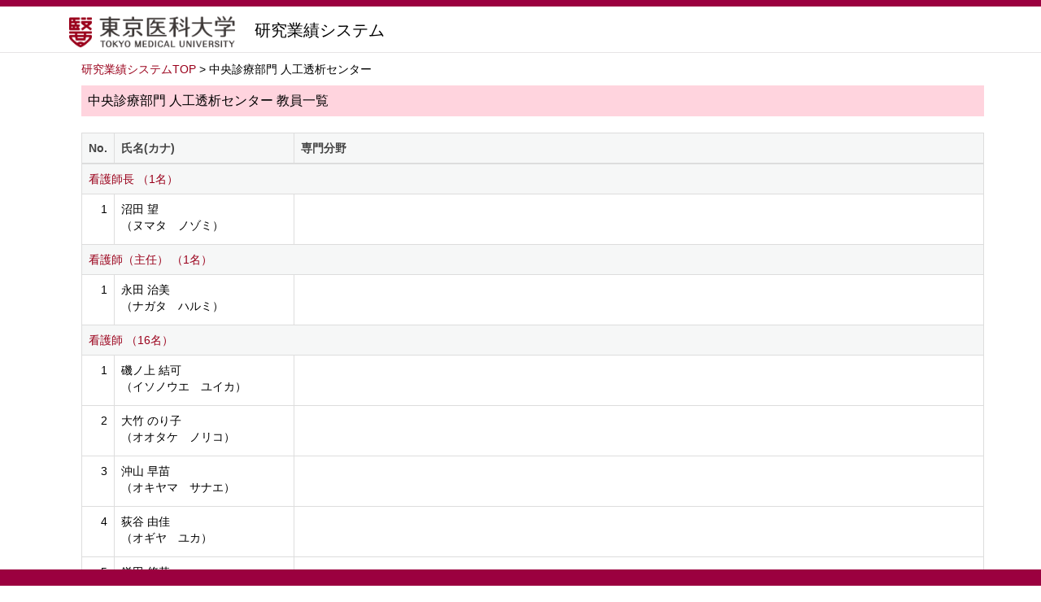

--- FILE ---
content_type: text/html;charset=UTF-8
request_url: https://gyoseki.tokyo-med.ac.jp/tmuhp/KgApp/k02/syozoku/0400306000;jsessionid=0D5D7C06993B91454AAE5B9DB5E10BF9
body_size: 17955
content:
<!DOCTYPE html>

<!--[if gt IE 8]><!-->
<!--[if IE 8]>    <html class="no-js lt-ie9"> <![endif]-->
<html xmlns="http://www.w3.org/1999/xhtml"
      lang="ja">
<!--<![endif]-->
    <head>
        <title>
        	研究業績システム | 東京医科大学 
        </title>
        <meta charset="utf-8" />
        <meta http-equiv="X-UA-Compatible" content="IE=edge,chrome=1" />
        <meta name="viewport" content="width=device-width, initial-scale=1, shrink-to-fit=no">
        <meta name="format-detection" content="telephone=no" />
        <meta http-equiv="Expires" content="0" />
        <meta http-equiv="Pragma" content="no-cache" />
        <meta http-equiv="Cache-Control" content="no-cache" />
        <link href="/tmuhp/KgApp/jquery/jquery-ui.min.css;jsessionid=F70617B981D7D28CFC5684840940AE18" rel="stylesheet" />
        <link href="/tmuhp/KgApp/bootstrap/css/bootstrap.css;jsessionid=F70617B981D7D28CFC5684840940AE18" rel="stylesheet" />
        <link href="/tmuhp/KgApp/bootstrap/css/bootstrap.min.css;jsessionid=F70617B981D7D28CFC5684840940AE18" rel="stylesheet" />
        <link href="/tmuhp/KgApp/bootswatch/css/bootstrap-cerulean.min.css;jsessionid=F70617B981D7D28CFC5684840940AE18" rel="stylesheet" />
        <link href="/tmuhp/KgApp/app/css/styles.css;jsessionid=F70617B981D7D28CFC5684840940AE18" rel="stylesheet" />
        <link href="/tmuhp/KgApp/bootstrap/font/css/open-iconic-bootstrap.css;jsessionid=F70617B981D7D28CFC5684840940AE18" rel="stylesheet" />
        <link href="/tmuhp/KgApp/photoswipe/css/photoswipe.css;jsessionid=F70617B981D7D28CFC5684840940AE18" rel="stylesheet" />
        <script src="/tmuhp/KgApp/jquery/jquery.min.js;jsessionid=F70617B981D7D28CFC5684840940AE18"></script>
        <script src="/tmuhp/KgApp/jquery/jquery-ui.min.js;jsessionid=F70617B981D7D28CFC5684840940AE18"></script>
        <script src="/tmuhp/KgApp/popper/popper.js;jsessionid=F70617B981D7D28CFC5684840940AE18"></script>
        <script src="/tmuhp/KgApp/bootstrap/js/bootstrap.min.js;jsessionid=F70617B981D7D28CFC5684840940AE18"></script>
        <script src="https://cdnjs.cloudflare.com/ajax/libs/jquery-cookie/1.3.1/jquery.cookie.min.js"></script>
        <script src="/tmuhp/KgApp/app/js/jquery.utility-kit.js;jsessionid=F70617B981D7D28CFC5684840940AE18"></script>
        <script src="/tmuhp/KgApp/photoswipe/js/photoswipe.umd.min.js;jsessionid=F70617B981D7D28CFC5684840940AE18"></script>
        <script src="/tmuhp/KgApp/photoswipe/js/photoswipe-lightbox.umd.min.js;jsessionid=F70617B981D7D28CFC5684840940AE18"></script>
        <script>
        $(document).ready(function() {
			$('a').keepPosition();
		});
        </script>
    <meta charset="utf-8">
    </head>
    <body>
    <header id="global-header">
	
<nav class="navbar navbar-default navbar-fixed-top">
  <div class="container">
    <div class="navbar-header header">
    
    	<div class="header-left">
    		<div class="header-logo">
				<a href="https://www.tokyo-med.ac.jp/" style="display:inline-block;width:35%;max-width:400px;">
   					<img alt="" src="/tmuhp/KgApp/app/img/tmu_logo.png;jsessionid=F70617B981D7D28CFC5684840940AE18">
   				</a>
   				&nbsp;&nbsp;
	   			<span class="page-title" style="display:inline-block;width:55%;">研究業績システム</span>
    		</div>
   			<div class="page-title" ></div>
    	</div>
   			
    	
	      <!--*/ 英語のカスタマイズが有効か判定する */-->	      
    	
    </div>
  </div>
</nav>



</header>
    <div class="container">
        <div class="row">
            <div class="col-sm-12">
				


<script type='text/javascript'>
<!--
$(function(){
	$('a.disabled').click(function(){
		 return false;
	});
});
function close_row(id)
{
	var	idx;
	for (idx = 1; ; idx++) {
    	var obj = document.getElementById("kyo_" + id +"_" + idx);
    	if (obj == null) {
			break;
		}
    	obj.style.display = (obj.style.display == 'none') ? "" : "none";
	}
    return false;
}
-->
</script>

<div class="container">





  <div class="Breadcrumbs">
	
	
		<a href="/tmuhp/KgApp/TOP;jsessionid=F70617B981D7D28CFC5684840940AE18">研究業績システムTOP</a> > 中央診療部門 人工透析センター
	
  </div>

<div class="k02-top">

	

	

	
		中央診療部門 人工透析センター 教員一覧
	
</div>



<table class="table table-bordered" style="table-layout:fixed;">
  <thead>
    <tr class="info">
      <th class="k02-number">No.</th>
      <th class="k02-name">氏名(カナ)</th>
      
      <th class="hidden-xs">専門分野</th>
    </tr>
  </thead>
  <tbody>
  
  
    <tr class="info hidden-xs">
      <th colspan="3">
        <a onclick="close_row(1);return(false);" href="javascript:void(0);">
          看護師長 （1名）
        </a>
      </th>
    </tr>
    <tr class="info hidden-xl hidden-lg hidden-md hidden-sm">
      <th colspan="2">
        <a onclick="close_row(1);return(false);" href="javascript:void(0);">
          看護師長 （1名）
        </a>
      </th>
    </tr>

    <tr id="kyo_1_1">
      <td class="k02-number">1</td>
      <td class="k02-name">
      	<label for="n_link_1_1">
        <a href="/tmuhp/KgApp/k03/resid/S019182;jsessionid=F70617B981D7D28CFC5684840940AE18" id="n_link_1_1" class="disabled">
        
        
        
          沼田 望<br>
          （ヌマタ　ノゾミ）
        
        </a>
        </label>
      </td>
      
      <td class="hidden-xs"></td>
    </tr>
  
    <tr class="info hidden-xs">
      <th colspan="3">
        <a onclick="close_row(2);return(false);" href="javascript:void(0);">
          看護師（主任） （1名）
        </a>
      </th>
    </tr>
    <tr class="info hidden-xl hidden-lg hidden-md hidden-sm">
      <th colspan="2">
        <a onclick="close_row(2);return(false);" href="javascript:void(0);">
          看護師（主任） （1名）
        </a>
      </th>
    </tr>

    <tr id="kyo_2_1">
      <td class="k02-number">1</td>
      <td class="k02-name">
      	<label for="n_link_2_1">
        <a href="/tmuhp/KgApp/k03/resid/S019851;jsessionid=F70617B981D7D28CFC5684840940AE18" id="n_link_2_1" class="disabled">
        
        
        
          永田 治美<br>
          （ナガタ　ハルミ）
        
        </a>
        </label>
      </td>
      
      <td class="hidden-xs"></td>
    </tr>
  
    <tr class="info hidden-xs">
      <th colspan="3">
        <a onclick="close_row(3);return(false);" href="javascript:void(0);">
          看護師 （16名）
        </a>
      </th>
    </tr>
    <tr class="info hidden-xl hidden-lg hidden-md hidden-sm">
      <th colspan="2">
        <a onclick="close_row(3);return(false);" href="javascript:void(0);">
          看護師 （16名）
        </a>
      </th>
    </tr>

    <tr id="kyo_3_1">
      <td class="k02-number">1</td>
      <td class="k02-name">
      	<label for="n_link_3_1">
        <a href="/tmuhp/KgApp/k03/resid/S020148;jsessionid=F70617B981D7D28CFC5684840940AE18" id="n_link_3_1" class="disabled">
        
        
        
          磯ノ上 結可<br>
          （イソノウエ　ユイカ）
        
        </a>
        </label>
      </td>
      
      <td class="hidden-xs"></td>
    </tr>

    <tr id="kyo_3_2">
      <td class="k02-number">2</td>
      <td class="k02-name">
      	<label for="n_link_3_2">
        <a href="/tmuhp/KgApp/k03/resid/S026570;jsessionid=F70617B981D7D28CFC5684840940AE18" id="n_link_3_2" class="disabled">
        
        
        
          大竹 のり子<br>
          （オオタケ　ノリコ）
        
        </a>
        </label>
      </td>
      
      <td class="hidden-xs"></td>
    </tr>

    <tr id="kyo_3_3">
      <td class="k02-number">3</td>
      <td class="k02-name">
      	<label for="n_link_3_3">
        <a href="/tmuhp/KgApp/k03/resid/S019835;jsessionid=F70617B981D7D28CFC5684840940AE18" id="n_link_3_3" class="disabled">
        
        
        
          沖山 早苗<br>
          （オキヤマ　サナエ）
        
        </a>
        </label>
      </td>
      
      <td class="hidden-xs"></td>
    </tr>

    <tr id="kyo_3_4">
      <td class="k02-number">4</td>
      <td class="k02-name">
      	<label for="n_link_3_4">
        <a href="/tmuhp/KgApp/k03/resid/S022817;jsessionid=F70617B981D7D28CFC5684840940AE18" id="n_link_3_4" class="disabled">
        
        
        
          荻谷 由佳<br>
          （オギヤ　ユカ）
        
        </a>
        </label>
      </td>
      
      <td class="hidden-xs"></td>
    </tr>

    <tr id="kyo_3_5">
      <td class="k02-number">5</td>
      <td class="k02-name">
      	<label for="n_link_3_5">
        <a href="/tmuhp/KgApp/k03/resid/S028410;jsessionid=F70617B981D7D28CFC5684840940AE18" id="n_link_3_5" class="disabled">
        
        
        
          鎌田 悠莉<br>
          （カマタ　ユウリ）
        
        </a>
        </label>
      </td>
      
      <td class="hidden-xs"></td>
    </tr>

    <tr id="kyo_3_6">
      <td class="k02-number">6</td>
      <td class="k02-name">
      	<label for="n_link_3_6">
        <a href="/tmuhp/KgApp/k03/resid/S026972;jsessionid=F70617B981D7D28CFC5684840940AE18" id="n_link_3_6" class="disabled">
        
        
        
          斉藤 真澄<br>
          （サイトウ　マスミ）
        
        </a>
        </label>
      </td>
      
      <td class="hidden-xs"></td>
    </tr>

    <tr id="kyo_3_7">
      <td class="k02-number">7</td>
      <td class="k02-name">
      	<label for="n_link_3_7">
        <a href="/tmuhp/KgApp/k03/resid/S027675;jsessionid=F70617B981D7D28CFC5684840940AE18" id="n_link_3_7" class="disabled">
        
        
        
          佐藤 日和<br>
          （サトウ　ヒヨリ）
        
        </a>
        </label>
      </td>
      
      <td class="hidden-xs"></td>
    </tr>

    <tr id="kyo_3_8">
      <td class="k02-number">8</td>
      <td class="k02-name">
      	<label for="n_link_3_8">
        <a href="/tmuhp/KgApp/k03/resid/S019868;jsessionid=F70617B981D7D28CFC5684840940AE18" id="n_link_3_8" class="disabled">
        
        
        
          新村 光子<br>
          （シンムラ　ミツコ）
        
        </a>
        </label>
      </td>
      
      <td class="hidden-xs"></td>
    </tr>

    <tr id="kyo_3_9">
      <td class="k02-number">9</td>
      <td class="k02-name">
      	<label for="n_link_3_9">
        <a href="/tmuhp/KgApp/k03/resid/S026016;jsessionid=F70617B981D7D28CFC5684840940AE18" id="n_link_3_9" class="disabled">
        
        
        
          瀧 彩香<br>
          （タキ　アヤカ）
        
        </a>
        </label>
      </td>
      
      <td class="hidden-xs"></td>
    </tr>

    <tr id="kyo_3_10">
      <td class="k02-number">10</td>
      <td class="k02-name">
      	<label for="n_link_3_10">
        <a href="/tmuhp/KgApp/k03/resid/S028420;jsessionid=F70617B981D7D28CFC5684840940AE18" id="n_link_3_10" class="disabled">
        
        
        
          田能 亜優南<br>
          （タノウ　アユナ）
        
        </a>
        </label>
      </td>
      
      <td class="hidden-xs"></td>
    </tr>

    <tr id="kyo_3_11">
      <td class="k02-number">11</td>
      <td class="k02-name">
      	<label for="n_link_3_11">
        <a href="/tmuhp/KgApp/k03/resid/S022810;jsessionid=F70617B981D7D28CFC5684840940AE18" id="n_link_3_11" class="disabled">
        
        
        
          土田 絢乃<br>
          （ツチダ　アヤノ）
        
        </a>
        </label>
      </td>
      
      <td class="hidden-xs"></td>
    </tr>

    <tr id="kyo_3_12">
      <td class="k02-number">12</td>
      <td class="k02-name">
      	<label for="n_link_3_12">
        <a href="/tmuhp/KgApp/k03/resid/S020381;jsessionid=F70617B981D7D28CFC5684840940AE18" id="n_link_3_12">
        
        
        
          生井 千尋<br>
          （ナマイ　チヒロ）
        
        </a>
        </label>
      </td>
      
      <td class="hidden-xs"></td>
    </tr>

    <tr id="kyo_3_13">
      <td class="k02-number">13</td>
      <td class="k02-name">
      	<label for="n_link_3_13">
        <a href="/tmuhp/KgApp/k03/resid/S027691;jsessionid=F70617B981D7D28CFC5684840940AE18" id="n_link_3_13" class="disabled">
        
        
        
          宮山 美咲<br>
          （ミヤヤマ　ミサキ）
        
        </a>
        </label>
      </td>
      
      <td class="hidden-xs"></td>
    </tr>

    <tr id="kyo_3_14">
      <td class="k02-number">14</td>
      <td class="k02-name">
      	<label for="n_link_3_14">
        <a href="/tmuhp/KgApp/k03/resid/S020158;jsessionid=F70617B981D7D28CFC5684840940AE18" id="n_link_3_14" class="disabled">
        
        
        
          柳町 菜美<br>
          （ヤナギマチ　ナツミ）
        
        </a>
        </label>
      </td>
      
      <td class="hidden-xs"></td>
    </tr>

    <tr id="kyo_3_15">
      <td class="k02-number">15</td>
      <td class="k02-name">
      	<label for="n_link_3_15">
        <a href="/tmuhp/KgApp/k03/resid/S027326;jsessionid=F70617B981D7D28CFC5684840940AE18" id="n_link_3_15" class="disabled">
        
        
        
          山野 菜那<br>
          （ヤマノ　ナナ）
        
        </a>
        </label>
      </td>
      
      <td class="hidden-xs"></td>
    </tr>

    <tr id="kyo_3_16">
      <td class="k02-number">16</td>
      <td class="k02-name">
      	<label for="n_link_3_16">
        <a href="/tmuhp/KgApp/k03/resid/S019019;jsessionid=F70617B981D7D28CFC5684840940AE18" id="n_link_3_16" class="disabled">
        
        
        
          若林 奈美<br>
          （ワカバヤシ　ナミ）
        
        </a>
        </label>
      </td>
      
      <td class="hidden-xs"></td>
    </tr>
  
    <tr class="info hidden-xs">
      <th colspan="3">
        <a onclick="close_row(4);return(false);" href="javascript:void(0);">
          看護師（臨時） （2名）
        </a>
      </th>
    </tr>
    <tr class="info hidden-xl hidden-lg hidden-md hidden-sm">
      <th colspan="2">
        <a onclick="close_row(4);return(false);" href="javascript:void(0);">
          看護師（臨時） （2名）
        </a>
      </th>
    </tr>

    <tr id="kyo_4_1">
      <td class="k02-number">1</td>
      <td class="k02-name">
      	<label for="n_link_4_1">
        <a href="/tmuhp/KgApp/k03/resid/S019975;jsessionid=F70617B981D7D28CFC5684840940AE18" id="n_link_4_1" class="disabled">
        
        
        
          猪野 恵<br>
          （イノ　メグミ）
        
        </a>
        </label>
      </td>
      
      <td class="hidden-xs"></td>
    </tr>

    <tr id="kyo_4_2">
      <td class="k02-number">2</td>
      <td class="k02-name">
      	<label for="n_link_4_2">
        <a href="/tmuhp/KgApp/k03/resid/S025910;jsessionid=F70617B981D7D28CFC5684840940AE18" id="n_link_4_2" class="disabled">
        
        
        
          藤森 唯<br>
          （フジモリ　ユイ）
        
        </a>
        </label>
      </td>
      
      <td class="hidden-xs"></td>
    </tr>
  
    <tr class="info hidden-xs">
      <th colspan="3">
        <a onclick="close_row(5);return(false);" href="javascript:void(0);">
          准看護師 （1名）
        </a>
      </th>
    </tr>
    <tr class="info hidden-xl hidden-lg hidden-md hidden-sm">
      <th colspan="2">
        <a onclick="close_row(5);return(false);" href="javascript:void(0);">
          准看護師 （1名）
        </a>
      </th>
    </tr>

    <tr id="kyo_5_1">
      <td class="k02-number">1</td>
      <td class="k02-name">
      	<label for="n_link_5_1">
        <a href="/tmuhp/KgApp/k03/resid/S019399;jsessionid=F70617B981D7D28CFC5684840940AE18" id="n_link_5_1" class="disabled">
        
        
        
          中山 克恵<br>
          （ナカヤマ　カツエ）
        
        </a>
        </label>
      </td>
      
      <td class="hidden-xs"></td>
    </tr>
  
    <tr class="info hidden-xs">
      <th colspan="3">
        <a onclick="close_row(6);return(false);" href="javascript:void(0);">
          看護助手（臨時） （1名）
        </a>
      </th>
    </tr>
    <tr class="info hidden-xl hidden-lg hidden-md hidden-sm">
      <th colspan="2">
        <a onclick="close_row(6);return(false);" href="javascript:void(0);">
          看護助手（臨時） （1名）
        </a>
      </th>
    </tr>

    <tr id="kyo_6_1">
      <td class="k02-number">1</td>
      <td class="k02-name">
      	<label for="n_link_6_1">
        <a href="/tmuhp/KgApp/k03/resid/S021508;jsessionid=F70617B981D7D28CFC5684840940AE18" id="n_link_6_1" class="disabled">
        
        
        
          北泉 サユリ<br>
          （キタイズミ　サユリ）
        
        </a>
        </label>
      </td>
      
      <td class="hidden-xs"></td>
    </tr>
  
  
  </tbody>
</table>
</div>


            </div>
        </div>
    </div>
    <div id="global-footer">
	<footer class="footer bg-primary" style="text-align: center">
	    <!-- <div class="container">Copyright &copy; エデュース大学</div> -->
	    <div class="container"><img src="" /></div>
	</footer>
</div>
    </body>
</html>